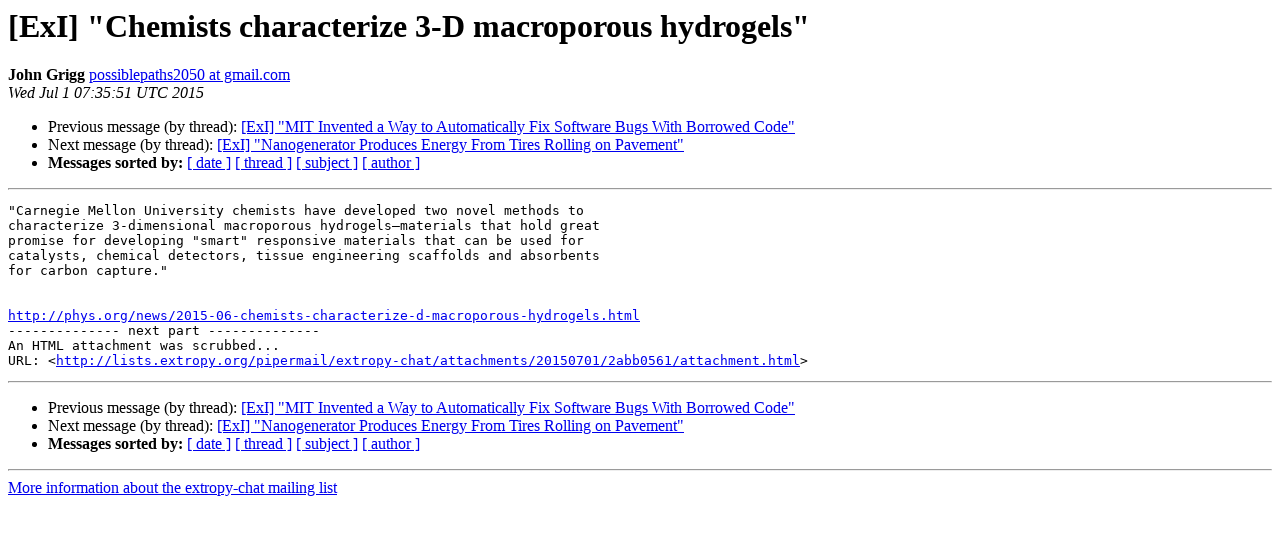

--- FILE ---
content_type: text/html
request_url: http://lists.extropy.org/pipermail/extropy-chat/2015-July/084783.html
body_size: 1325
content:
<!DOCTYPE HTML PUBLIC "-//W3C//DTD HTML 4.01 Transitional//EN">
<HTML>
 <HEAD>
   <TITLE> [ExI] &quot;Chemists characterize 3-D macroporous hydrogels&quot;
   </TITLE>
   <LINK REL="Index" HREF="index.html" >
   <LINK REL="made" HREF="mailto:extropy-chat%40lists.extropy.org?Subject=Re%3A%20%5BExI%5D%20%22Chemists%20characterize%203-D%20macroporous%20hydrogels%22&In-Reply-To=%3CCAGSKFy0pQ_4cRQxgH0qqe0j2fCtuadXyUu8fK9fPPBZKnEYPYA%40mail.gmail.com%3E">
   <META NAME="robots" CONTENT="index,nofollow">
   <style type="text/css">
       pre {
           white-space: pre-wrap;       /* css-2.1, curent FF, Opera, Safari */
           }
   </style>
   <META http-equiv="Content-Type" content="text/html; charset=us-ascii">
   <LINK REL="Previous"  HREF="084784.html">
   <LINK REL="Next"  HREF="084785.html">
 </HEAD>
 <BODY BGCOLOR="#ffffff">
   <H1>[ExI] &quot;Chemists characterize 3-D macroporous hydrogels&quot;</H1>
    <B>John Grigg</B> 
    <A HREF="mailto:extropy-chat%40lists.extropy.org?Subject=Re%3A%20%5BExI%5D%20%22Chemists%20characterize%203-D%20macroporous%20hydrogels%22&In-Reply-To=%3CCAGSKFy0pQ_4cRQxgH0qqe0j2fCtuadXyUu8fK9fPPBZKnEYPYA%40mail.gmail.com%3E"
       TITLE="[ExI] &quot;Chemists characterize 3-D macroporous hydrogels&quot;">possiblepaths2050 at gmail.com
       </A><BR>
    <I>Wed Jul  1 07:35:51 UTC 2015</I>
    <P><UL>
        <LI>Previous message (by thread): <A HREF="084784.html">[ExI] &quot;MIT Invented a Way to Automatically Fix Software Bugs With Borrowed Code&quot;
</A></li>
        <LI>Next message (by thread): <A HREF="084785.html">[ExI] &quot;Nanogenerator Produces Energy From Tires Rolling on Pavement&quot;
</A></li>
         <LI> <B>Messages sorted by:</B> 
              <a href="date.html#84783">[ date ]</a>
              <a href="thread.html#84783">[ thread ]</a>
              <a href="subject.html#84783">[ subject ]</a>
              <a href="author.html#84783">[ author ]</a>
         </LI>
       </UL>
    <HR>  
<!--beginarticle-->
<PRE>&quot;Carnegie Mellon University chemists have developed two novel methods to
characterize 3-dimensional macroporous hydrogels&#8212;materials that hold great
promise for developing &quot;smart&quot; responsive materials that can be used for
catalysts, chemical detectors, tissue engineering scaffolds and absorbents
for carbon capture.&quot;


<A HREF="http://phys.org/news/2015-06-chemists-characterize-d-macroporous-hydrogels.html">http://phys.org/news/2015-06-chemists-characterize-d-macroporous-hydrogels.html</A>
-------------- next part --------------
An HTML attachment was scrubbed...
URL: &lt;<A HREF="http://lists.extropy.org/pipermail/extropy-chat/attachments/20150701/2abb0561/attachment.html">http://lists.extropy.org/pipermail/extropy-chat/attachments/20150701/2abb0561/attachment.html</A>&gt;
</PRE>

<!--endarticle-->
    <HR>
    <P><UL>
        <!--threads-->
	<LI>Previous message (by thread): <A HREF="084784.html">[ExI] &quot;MIT Invented a Way to Automatically Fix Software Bugs With Borrowed Code&quot;
</A></li>
	<LI>Next message (by thread): <A HREF="084785.html">[ExI] &quot;Nanogenerator Produces Energy From Tires Rolling on Pavement&quot;
</A></li>
         <LI> <B>Messages sorted by:</B> 
              <a href="date.html#84783">[ date ]</a>
              <a href="thread.html#84783">[ thread ]</a>
              <a href="subject.html#84783">[ subject ]</a>
              <a href="author.html#84783">[ author ]</a>
         </LI>
       </UL>

<hr>
<a href="http://lists.extropy.org/mailman/listinfo.cgi/extropy-chat">More information about the extropy-chat
mailing list</a><br>
</body></html>
